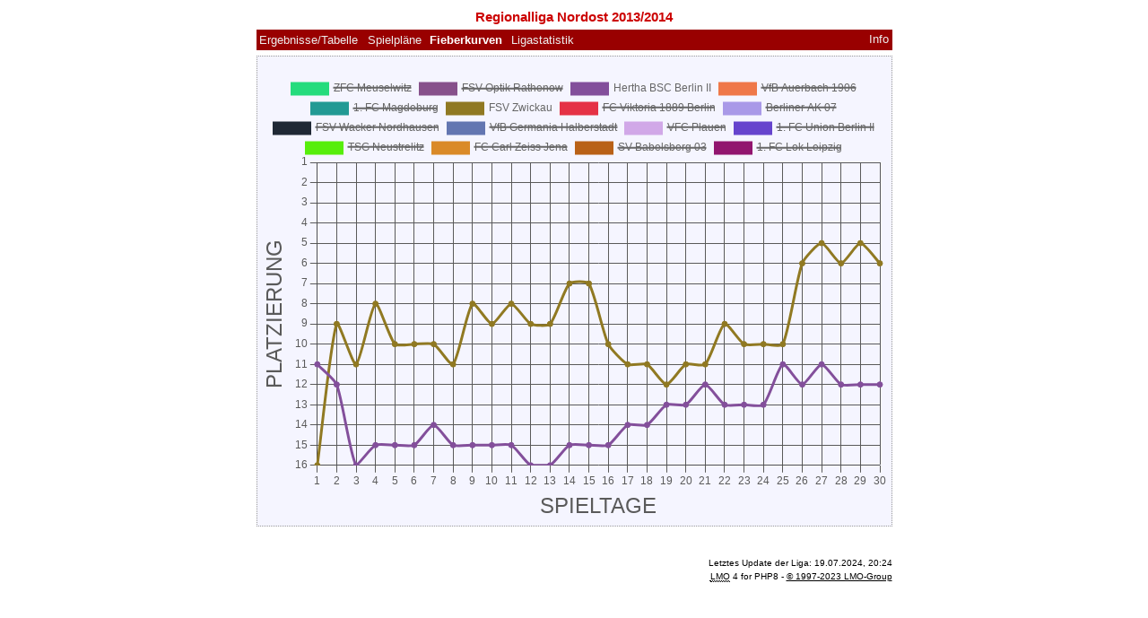

--- FILE ---
content_type: text/html; charset=UTF-8
request_url: https://www.fsv-fan.de/lmo/lmo.php?action=graph&file=rl_13-14.l98&stat1=6&stat2=3
body_size: 2409
content:
<!DOCTYPE HTML PUBLIC "-//W3C//DTD HTML 4.01 Transitional//EN"
					"http://www.w3.org/TR/html4/loose.dtd">
<html lang="de">
<head>
<title>Regionalliga Nordost 2013/2014</title>
<meta http-equiv="Content-Type" content="text/html; charset=utf-8">

  <link type='text/css' rel='stylesheet' href='https://www.fsv-fan.de/lmo/lmo-style-nc.php'>
  <style type='text/css'>@import url('https://www.fsv-fan.de/lmo/lmo-style.php');</style>
  <link href='https://www.fsv-fan.de/lmo/css/bootstrap.min.css' rel='stylesheet'/>
  <script src='https://www.fsv-fan.de/lmo/js/jquery.min.js'></script>
  <script src='https://www.fsv-fan.de/lmo/js/bootstrap.min.js'></script>
</head>
<body>
  <div align="center">
    <table class="lmoMain" cellspacing="0" cellpadding="0" border="0">
      <tr>
        <td colspan="2" align="center"><h1>Regionalliga Nordost 2013/2014</h1></td>
      </tr>
      <tr>
        <td colspan="2" align="center"></td>
      </tr>
      <tr>
        <td class="lmoMenu" align="left"><a href='/lmo/lmo.php?file=rl_13-14.l98&amp;action=results' title='Anzeige der Spielergebnisse und Tabelle eines bestimmten Spieltags'>Ergebnisse/Tabelle</a>&nbsp;&nbsp;<a href='/lmo/lmo.php?file=rl_13-14.l98&amp;action=program' title='Anzeige des Spielplans einer bestimmten Mannschaft'>Spielpläne</a>&nbsp;&nbsp;Fieberkurven&nbsp;&nbsp;<a href='/lmo/lmo.php?file=rl_13-14.l98&amp;action=stats&amp;stat1=6&amp;stat2=3' title='Anzeige der Statistiken und Prognosen'>Ligastatistik</a>&nbsp;&nbsp;&nbsp;&nbsp;<td class="lmoMenu" align="right"><a href='/lmo/lmo.php?file=rl_13-14.l98&amp;action=info' title='Informationen zu diesem PHP-Script und seinem Autor'>Info</a></td>
      </tr>
      <tr>
        <td colspan="2" align="center">
          <table class="lmoMiddle" cellspacing="0" cellpadding="0" border="0">
            <tr>
              <td valign="top" align="center">
                <table class="lmoInner" cellspacing="0" cellpadding="0" border="0">
                  <tr>
                    <td align="center"><br/><canvas id="myChart" width="700" height="500"></canvas>
                      <script src="https://www.fsv-fan.de/lmo/js/chart.js"></script>
                      <script>
                        const ctx = document.getElementById('myChart');
                        new Chart(ctx, {
                          type: 'line',
                          data: {
                            labels: [1, 2, 3, 4, 5, 6, 7, 8, 9, 10, 11, 12, 13, 14, 15, 16, 17, 18, 19, 20, 21, 22, 23, 24, 25, 26, 27, 28, 29, 30],
                            datasets: [{	
                              label: 'ZFC Meuselwitz',
                              fill: false,
                              lineTension: 0.2,
                              backgroundColor: 'rgba(37, 220, 125, 212)',
                              borderColor: 'rgba(37, 220, 125, 212)',
                              data: [13,7,10,13,14,14,13,14,14,13,14,14,13,14,12,12,13,13,14,14,14,12,12,12,13,14,14,13,14,10,],
                              hidden: true,
                            },{	
                              label: 'FSV Optik Rathenow',
                              fill: false,
                              lineTension: 0.2,
                              backgroundColor: 'rgba(135, 81, 139, 197)',
                              borderColor: 'rgba(135, 81, 139, 197)',
                              data: [5,3,4,3,3,5,7,8,10,11,11,11,12,13,13,14,15,15,15,16,16,16,16,16,16,16,16,16,16,16,],
                              hidden: true,
                            },{	
                              label: 'Hertha BSC Berlin II',
                              fill: false,
                              lineTension: 0.2,
                              backgroundColor: 'rgba(131, 79, 155, 84)',
                              borderColor: 'rgba(131, 79, 155, 84)',
                              data: [11,12,16,15,15,15,14,15,15,15,15,16,16,15,15,15,14,14,13,13,12,13,13,13,11,12,11,12,12,12,],
                              hidden: false,
                            },{	
                              label: 'VfB Auerbach 1906',
                              fill: false,
                              lineTension: 0.2,
                              backgroundColor: 'rgba(239, 120, 73, 170)',
                              borderColor: 'rgba(239, 120, 73, 170)',
                              data: [10,14,12,9,7,9,9,9,12,10,12,12,14,12,14,13,12,10,9,10,10,6,6,5,6,7,7,7,6,7,],
                              hidden: true,
                            },{	
                              label: '1. FC Magdeburg',
                              fill: false,
                              lineTension: 0.2,
                              backgroundColor: 'rgba(35, 154, 148, 96)',
                              borderColor: 'rgba(35, 154, 148, 96)',
                              data: [1,6,5,6,5,3,5,6,5,5,5,5,5,5,2,2,2,2,2,2,2,2,2,2,2,2,2,2,2,2,],
                              hidden: true,
                            },{	
                              label: 'FSV Zwickau',
                              fill: false,
                              lineTension: 0.2,
                              backgroundColor: 'rgba(144, 121, 34, 187)',
                              borderColor: 'rgba(144, 121, 34, 187)',
                              data: [16,9,11,8,10,10,10,11,8,9,8,9,9,7,7,10,11,11,12,11,11,9,10,10,10,6,5,6,5,6,],
                              hidden: false,
                            },{	
                              label: 'FC Viktoria 1889 Berlin',
                              fill: false,
                              lineTension: 0.2,
                              backgroundColor: 'rgba(229, 50, 69, 75)',
                              borderColor: 'rgba(229, 50, 69, 75)',
                              data: [9,10,9,10,11,12,12,13,11,12,10,10,10,10,10,7,6,8,10,9,5,5,5,8,8,9,8,8,8,8,],
                              hidden: true,
                            },{	
                              label: 'Berliner AK 07',
                              fill: false,
                              lineTension: 0.2,
                              backgroundColor: 'rgba(169, 153, 232, 143)',
                              borderColor: 'rgba(169, 153, 232, 143)',
                              data: [8,5,2,1,1,1,1,1,1,2,2,2,2,4,5,5,5,5,7,6,8,10,7,6,7,8,9,10,10,11,],
                              hidden: true,
                            },{	
                              label: 'FSV Wacker Nordhausen',
                              fill: false,
                              lineTension: 0.2,
                              backgroundColor: 'rgba(31, 40, 52, 45)',
                              borderColor: 'rgba(31, 40, 52, 45)',
                              data: [3,8,8,11,12,13,15,12,13,14,13,13,11,11,11,11,7,6,5,5,6,8,8,7,5,5,6,5,7,5,],
                              hidden: true,
                            },{	
                              label: 'VfB Germania Halberstadt',
                              fill: false,
                              lineTension: 0.2,
                              backgroundColor: 'rgba(99, 118, 177, 123)',
                              borderColor: 'rgba(99, 118, 177, 123)',
                              data: [15,13,15,12,8,7,4,4,6,6,6,8,6,8,6,6,9,12,11,12,13,14,14,14,14,11,12,11,11,13,],
                              hidden: true,
                            },{	
                              label: 'VFC Plauen',
                              fill: false,
                              lineTension: 0.2,
                              backgroundColor: 'rgba(209, 168, 232, 125)',
                              borderColor: 'rgba(209, 168, 232, 125)',
                              data: [14,16,14,16,13,11,11,10,9,8,9,7,8,6,8,9,8,7,6,8,7,7,9,9,9,10,10,9,9,9,],
                              hidden: true,
                            },{	
                              label: '1. FC Union Berlin II',
                              fill: false,
                              lineTension: 0.2,
                              backgroundColor: 'rgba(102, 68, 205, 91)',
                              borderColor: 'rgba(102, 68, 205, 91)',
                              data: [2,1,3,2,2,4,3,3,3,3,3,3,3,2,4,4,4,4,4,4,3,4,4,3,3,3,4,3,4,4,],
                              hidden: true,
                            },{	
                              label: 'TSG Neustrelitz',
                              fill: false,
                              lineTension: 0.2,
                              backgroundColor: 'rgba(87, 238, 11, 178)',
                              borderColor: 'rgba(87, 238, 11, 178)',
                              data: [7,11,7,5,4,2,2,2,2,1,1,1,1,1,1,1,1,1,1,1,1,1,1,1,1,1,1,1,1,1,],
                              hidden: true,
                            },{	
                              label: 'FC Carl Zeiss Jena',
                              fill: false,
                              lineTension: 0.2,
                              backgroundColor: 'rgba(218, 138, 40, 76)',
                              borderColor: 'rgba(218, 138, 40, 76)',
                              data: [6,4,6,7,9,8,6,5,4,4,4,4,4,3,3,3,3,3,3,3,4,3,3,4,4,4,3,4,3,3,],
                              hidden: true,
                            },{	
                              label: 'SV Babelsberg 03',
                              fill: false,
                              lineTension: 0.2,
                              backgroundColor: 'rgba(185, 97, 23, 219)',
                              borderColor: 'rgba(185, 97, 23, 219)',
                              data: [4,2,1,4,6,6,8,7,7,7,7,6,7,9,9,8,10,9,8,7,9,11,11,11,12,13,13,14,13,14,],
                              hidden: true,
                            },{	
                              label: '1. FC Lok Leipzig',
                              fill: false,
                              lineTension: 0.2,
                              backgroundColor: 'rgba(146, 21, 111, 222)',
                              borderColor: 'rgba(146, 21, 111, 222)',
                              data: [12,15,13,14,16,16,16,16,16,16,16,15,15,16,16,16,16,16,16,15,15,15,15,15,15,15,15,15,15,15,],
                              hidden: true,
                            },]
                          },
                          options: {
                            scales: {
                              x: {
                                grid: {
                                  color: 'rgba(90, 90, 90, 1)'
                                },
                                title: {
                                  display: true,
                                  text: 'SPIELTAGE',
                                  color: 'rgba(90, 90, 90, 1)',
                                  font: {
                                    size: 24,
                                  },
                                },
                                ticks: {
                                  color: 'rgba(90, 90, 90, 1)'
                                }
                              },
                              y: {
                                grid: {
                                  color: 'rgba(90, 90, 90, 1)'
                                },
                                title: {
                                  display: true,
                                  text: 'PLATZIERUNG',
                                  color: 'rgba(90, 90, 90, 1)',
                                  font: {
                                    size: 24,
                                  },
                                },
                                min: 1,
                                max: 16,
                                reverse: true,
                                ticks: {
                                  maxTicksLimit: 16,
                                  color: 'rgba(90, 90, 90, 1)'
                                }
                              },
                            },
                            plugins: {
                              tooltip: {
                                displayColors: true,
                                mode: 'index', callbacks: {
                                  label: function(context) {
                                    var label = context.dataset.label;
                                    var pos = "Platz: ";
                                    pos += context.parsed.y;
                                    return label + " - " + pos;
                                  },
                                  title: function(context) {
                                    var label = context[0].label;
                                    label += ". Spieltag";
                                    return label;
                                  }
                                }
                              }
                            }
                          }      
                        });
                      </script>
                    </td>
                  </tr>
                </table>
              </td>
            </tr>
          </table>
        </td>
      </tr>
      <tr>
        <td colspan="2" align="center"></td>
      </tr>
      <tr>
        <td class="lmoFooter" colspan="2" align="left">&nbsp;</td>
      </tr>
      <tr>
        <td colspan="2">
          <table width="100%" cellspacing="0" cellpadding="0" border="0">
            <tr>
              <td valign="bottom" align="left"></td>
              <td class="lmoFooter" valign="bottom" align="right">Letztes Update der Liga:&nbsp;19.07.2024, 20:24<br><acronym title="Liga Manager Online for PHP 8.0.x">LMO</acronym> 4 for PHP8  - <a href="https://www.liga-manager-online.de/" title="Click here to get informations about this script">&#169; 1997-2023 LMO-Group</a></td>
            </tr>
    	    </table>
        </td>
      </tr>
    </table>
  </div>
</body>
</html>
